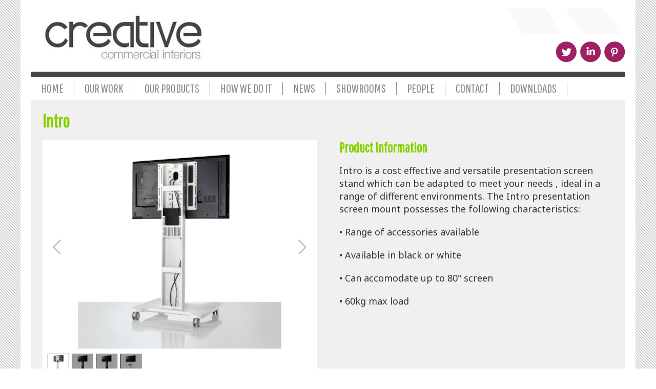

--- FILE ---
content_type: text/html; charset=UTF-8
request_url: https://www.creativecommercialinteriors.com/intro
body_size: 3596
content:
  <!doctype html>

<html lang="en" >
	<head>
		<meta http-equiv="X-UA-Compatible" content="IE=edge,chrome=1">
	<meta name="viewport" content="width=device-width, initial-scale=1, maximum-scale=1">
	
		<title>Intro - Creative Commercial Interiors</title>
  		<meta name="description" content="Intro - Creative Commercial Interiors">
  		<meta name="author" content="Creative Commercial Interiors">
  		
  		<meta charset="utf-8">
		
		<link rel="stylesheet" type="text/css" href="/themes/creativecommercial/css/style.css">
		<link rel="stylesheet" type="text/css" href="/themes/creativecommercial/css/media.css">
		<link href='https://fonts.googleapis.com/css?family=Pathway+Gothic+One' rel='stylesheet' type='text/css'>
		<link href='https://fonts.googleapis.com/css?family=Noto+Sans' rel='stylesheet' type='text/css'>
		
		<link rel="stylesheet" href="/themes/creativecommercial/js/fancybox/source/jquery.fancybox.css?v=2.1.5" type="text/css" media="screen" />
		<script type="text/javascript" src="/themes/creativecommercial/js/jquery-1.11.2.min.js"></script>
		<script type="text/javascript" src="/themes/creativecommercial/js/fancybox/source/jquery.fancybox.pack.js?v=2.1.5"></script>
		<script type="text/javascript" src="/themes/creativecommercial/js/fancybox/source/helpers/jquery.fancybox-media.js?v=1.0.6"></script>
		
		<script type="text/javascript" src="/themes/creativecommercial/js/jssor/jssor.js"></script>
    	<script type="text/javascript" src="/themes/creativecommercial/js/jssor/jssor.slider.js"></script>
    	
    	<link rel="stylesheet" href="/themes/creativecommercial/css/responsive-nav.css">
		<script src="/themes/creativecommercial/js/responsive-nav.min.js"></script>
		
		<link type="text/css" rel="stylesheet" href="/themes/creativecommercial/js/themes/classic/galleria.classic.css">
    	
    	<script>

        jQuery(document).ready(function ($) {
            

            var options = {
                $AutoPlay: true,                                    //[Optional] Whether to auto play, to enable slideshow, this option must be set to true, default value is false
                $AutoPlaySteps: 1,                                  //[Optional] Steps to go for each navigation request (this options applys only when slideshow disabled), the default value is 1
                $AutoPlayInterval: 3000,                            //[Optional] Interval (in milliseconds) to go for next slide since the previous stopped if the slider is auto playing, default value is 3000
                $PauseOnHover: 0,                               //[Optional] Whether to pause when mouse over if a slider is auto playing, 0 no pause, 1 pause for desktop, 2 pause for touch device, 3 pause for desktop and touch device, 4 freeze for desktop, 8 freeze for touch device, 12 freeze for desktop and touch device, default value is 1

                $ArrowKeyNavigation: false,   			            //[Optional] Allows keyboard (arrow key) navigation or not, default value is false
                $SlideDuration: 500,                                //[Optional] Specifies default duration (swipe) for slide in milliseconds, default value is 500
                $MinDragOffsetToSlide: 20,                          //[Optional] Minimum drag offset to trigger slide , default value is 20
                //$SlideWidth: 600,                                 //[Optional] Width of every slide in pixels, default value is width of 'slides' container
                //$SlideHeight: 300,                                //[Optional] Height of every slide in pixels, default value is height of 'slides' container
                $SlideSpacing: 0, 					                //[Optional] Space between each slide in pixels, default value is 0
                $DisplayPieces: 1,                                  //[Optional] Number of pieces to display (the slideshow would be disabled if the value is set to greater than 1), the default value is 1
                $ParkingPosition: 0,                                //[Optional] The offset position to park slide (this options applys only when slideshow disabled), default value is 0.
                $UISearchMode: 1,                                   //[Optional] The way (0 parellel, 1 recursive, default value is 1) to search UI components (slides container, loading screen, navigator container, arrow navigator container, thumbnail navigator container etc).
                $PlayOrientation: 1,                                //[Optional] Orientation to play slide (for auto play, navigation), 1 horizental, 2 vertical, 5 horizental reverse, 6 vertical reverse, default value is 1
                $DragOrientation: 0,                                //[Optional] Orientation to drag slide, 0 no drag, 1 horizental, 2 vertical, 3 either, default value is 1 (Note that the $DragOrientation should be the same as $PlayOrientation when $DisplayPieces is greater than 1, or parking position is not 0)

               
                $BulletNavigatorOptions: {                                //[Optional] Options to specify and enable navigator or not
                    $Class: $JssorBulletNavigator$,                       //[Required] Class to create navigator instance
                    $ChanceToShow: 2,                               //[Required] 0 Never, 1 Mouse Over, 2 Always
                    $AutoCenter: 0,                                 //[Optional] Auto center navigator in parent container, 0 None, 1 Horizontal, 2 Vertical, 3 Both, default value is 0
                    $Steps: 1,                                      //[Optional] Steps to go for each navigation request, default value is 1
                    $Lanes: 1,                                      //[Optional] Specify lanes to arrange items, default value is 1
                    $SpacingX: 10,                                   //[Optional] Horizontal space between each item in pixel, default value is 0
                    $SpacingY: 10,                                   //[Optional] Vertical space between each item in pixel, default value is 0
                    $Orientation: 1                                 //[Optional] The orientation of the navigator, 1 horizontal, 2 vertical, default value is 1
                },

                $ArrowNavigatorOptions: {
                    $Class: $JssorArrowNavigator$,              //[Requried] Class to create arrow navigator instance
                    $ChanceToShow: 2,                               //[Required] 0 Never, 1 Mouse Over, 2 Always
                    $AutoCenter: 0,                                 //[Optional] Auto center arrows in parent container, 0 No, 1 Horizontal, 2 Vertical, 3 Both, default value is 0
                    $Steps: 1                                       //[Optional] Steps to go for each navigation request, default value is 1
                }
            };
            var jssor_slider1 = new $JssorSlider$("slider1_container", options);
            //var jssor_slider2 = new $JssorSlider$("slider2_container", options);
            //responsive code begin
            //you can remove responsive code if you don't want the slider scales while window resizes
            function ScaleSlider() {
                var parentWidth = jssor_slider1.$Elmt.parentNode.clientWidth;
                if (parentWidth)
                    jssor_slider1.$ScaleWidth(Math.min(parentWidth, 1160));
                else
                    window.setTimeout(ScaleSlider, 30);

                
            }
            //ScaleSlider();

           // $(window).bind("load", ScaleSlider);
           // $(window).bind("resize", ScaleSlider);
           // $(window).bind("orientationchange", ScaleSlider);
            //responsive code end
        });
    </script>
		
		
			  				<meta property="og:image" content="https://www.creativecommercialinteriors.com/images/custom/pageimages/189/19626/Intro tile.jpg"/>
				<meta property="twitter:image" content="https://www.creativecommercialinteriors.com/images/custom/pageimages/189/19626/Intro tile.jpg"/>
				
								<meta property="og:image" content="https://www.creativecommercialinteriors.com/images/custom/pageimages/189/19622/Intro (1).jpg"/>
				<meta property="twitter:image" content="https://www.creativecommercialinteriors.com/images/custom/pageimages/189/19622/Intro (1).jpg"/>
				
								<meta property="og:image" content="https://www.creativecommercialinteriors.com/images/custom/pageimages/189/19623/Intro (2).jpg"/>
				<meta property="twitter:image" content="https://www.creativecommercialinteriors.com/images/custom/pageimages/189/19623/Intro (2).jpg"/>
				
								<meta property="og:image" content="https://www.creativecommercialinteriors.com/images/custom/pageimages/189/19624/Intro (3).jpg"/>
				<meta property="twitter:image" content="https://www.creativecommercialinteriors.com/images/custom/pageimages/189/19624/Intro (3).jpg"/>
				
								<meta property="og:image" content="https://www.creativecommercialinteriors.com/images/custom/pageimages/189/19625/Intro (4).jpg"/>
				<meta property="twitter:image" content="https://www.creativecommercialinteriors.com/images/custom/pageimages/189/19625/Intro (4).jpg"/>
				
							<meta property="og:image" content="https://www.creativecommercialinteriors.com/images/custom/sitelogos/189/CCI WEB LOGO.jpg"/>
					<!-- Facebook OPenGraph tags -->
				<meta property="og:title" content="Intro - Creative Commercial Interiors"/>
		<meta property="og:description" content="Intro - Creative Commercial Interiors"/>
		<meta property="og:url" content="https://www.creativecommercialinteriors.com/intro"/>
		<meta property="og:site_name" content="Creative Commercial Interiors"/>
		
		<meta property="twitter:title" content="Intro - Creative Commercial Interiors"/>
		<meta property="twitter:description" content="Intro - Creative Commercial Interiors"/>
				<meta property="og:type" content="website"/>
				<!-- Google tag (gtag.js) -->
<script async src="https://www.googletagmanager.com/gtag/js?id=G-2BEL9PLKCZ"></script>
<script>
  window.dataLayer = window.dataLayer || [];
  function gtag(){dataLayer.push(arguments);}
  gtag('js', new Date());

  gtag('config', 'G-2BEL9PLKCZ');
</script>		
					<link rel="canonical" href="http://www.creativecommercialinteriors.com/intro" />
			  
	</head>
	<body>
		<script type="text/javascript" src="https://secure.leadforensics.com/js/99069.js" ></script>
<noscript><img alt="" src="https://secure.leadforensics.com/99069.png" style="display:none;" /></noscript>
		
		<div id="container">
			<header>
				<div class="logobar">
					<a href="/" id="logo"><img src="/themes/creativecommercial/images/creative-commercial-interiors.jpg" alt="Creative Commercial Interiors" /></a>
				</div>
								
				<div id="nav" class="nav-collapse">
										<ul>
												<li><a href="/">Home</a></li>
												<li><a href="/our-work">Our Work</a></li>
												<li><a href="/our-products">Our Products</a></li>
												<li><a href="/how-we-do-it">How We Do It</a></li>
												<li><a href="/news">News</a></li>
												<li><a href="/showrooms">Showrooms</a></li>
												<li><a href="/people">People</a></li>
												<li><a href="/contact">Contact</a></li>
												<li><a href="/downloads-1">Downloads</a></li>
											</ul>
										
				</div>
								
				
				<div id="social">
						<ul>
			
		<li><a href="https://twitter.com/creativeci" target="_blank"><img src="/themes/creativecommercial/images/social/twitter.gif" alt="Twitter Link"/></a></li>
				
		<li><a href="http://linkd.in/1MnDvv2" target="_blank"><img src="/themes/creativecommercial/images/social/linkedin.gif" alt="Linkedin Link"/></a></li>
				
		<li><a href="https://www.pinterest.com/CCInteriors_/" target="_blank"><img src="/themes/creativecommercial/images/social/pinterest.gif" alt="Pinterest Link"/></a></li>
			</ul>
				</div>
				
				
			    
			</header>			<div id="content" class="bgnone">
				
				<div class="fullwidth">
					<h1>Intro</h1>
					
					<div class="col col1-2">
						<div id="galleria">
																<img src="/images/custom/pageimages/189/19622/Intro (1).jpg" style="display:none" >
																		<img src="/images/custom/pageimages/189/19623/Intro (2).jpg" style="display:none" >
																		<img src="/images/custom/pageimages/189/19624/Intro (3).jpg" style="display:none" >
																		<img src="/images/custom/pageimages/189/19625/Intro (4).jpg" style="display:none" >
										
						</div>
						
						
					</div>
					
					<div class="col col1-2 last">
						<h2>	Product Information</h2><p>	Intro is a cost effective and versatile presentation screen stand which can be adapted to meet your needs , ideal in a range of different environments. The Intro presentation screen mount possesses the following characteristics:</p><p>	&bull; Range of accessories available</p><p>	&bull; Available in black or white</p><p>	&bull; Can accomodate up to 80&quot; screen</p><p>	&bull; 60kg max load</p>					</div>
					
					<br class="clear" />
				</div>
				
				<br class="clear" />
			</div>
			<footer>
	<div class="left">
<h3>Creative Commercial Interiors</h3>
Enterprise House<br />
2-4 Balloo Avenue<br />
Bangor
<br />Co. Down<br />
Northern Ireland
<br />BT19 7QT<br /><br />
</div>

<div class="right">
	Tel: <a href="tel:02891477357">+44 (0) 2891 477 357</a><br /><br />
	Fax: <a href="tel:02891466084">+44 (0) 2891 466 084</a><br />
	<br />
	<div class="copyright">
	&copy; 2026 Creative Commercial Interiors<br /><br />
	Website Design : <a href="http://www.aspect-media.co.uk" target="_blank">Aspect Media</a><br />
	</div>

</div>

<br style="clear:both;margin-bottom:20px;" class="mobile" />
			&nbsp;<br class="mobile">
			
			</footer>
		</div>
		
		 <script src="/themes/creativecommercial/js/galleria-1.2.9.js"></script>
        <script type="text/javascript" src="/themes/creativecommercial/js/themes/classic/galleria.classic.min.js"></script>
		
		<script type="text/javascript">
			$('.fancybox-media').fancybox({
				openEffect  : 'none',
				closeEffect : 'none',
				helpers : {
					media : {}
				}
			});
		</script>
		
		<script>
      var navigation = responsiveNav(".nav-collapse", {
        animate: true,                    // Boolean: Use CSS3 transitions, true or false
        transition: 284,                  // Integer: Speed of the transition, in milliseconds
        label: "&nbsp;&nbsp;Menu",                    // String: Label for the navigation toggle
        insert: "after",                  // String: Insert the toggle before or after the navigation
        customToggle: "",                 // Selector: Specify the ID of a custom toggle
        closeOnNavClick: false,           // Boolean: Close the navigation when one of the links are clicked
        openPos: "relative",              // String: Position of the opened nav, relative or static
        navClass: "nav-collapse",         // String: Default CSS class. If changed, you need to edit the CSS too!
        navActiveClass: "js-nav-active",  // String: Class that is added to <html> element when nav is active
        jsClass: "js",                    // String: 'JS enabled' class which is added to <html> element
        init: function(){},               // Function: Init callback
        open: function(){},               // Function: Open callback
        close: function(){}               // Function: Close callback
      });
    </script>
    
    	<script>
            Galleria.loadTheme('/themes/creativecommercial/js/themes/classic/galleria.classic.min.js');
            Galleria.run('#galleria');
        </script>
                
        <img src="https://servedby.ipromote.com/ad/?src=pixel_cid&nid=1447&cid=YHDC0B3PKQM&cat=2824" width="1" height="1" border="0" alt="" />
	</body>
</html>

--- FILE ---
content_type: text/css
request_url: https://www.creativecommercialinteriors.com/themes/creativecommercial/css/style.css
body_size: 3797
content:
/* Reset CSS */
/* 
html5doctor.com Reset Stylesheet
v1.6.1
Last Updated: 2010-09-17
Author: Richard Clark - http://richclarkdesign.com 
Twitter: @rich_clark
*/

/* old green colour #.568406 */

html, body, div, span, object, iframe,
h1, h2, h3, h4, h5, h6, p, blockquote, pre,
abbr, address, cite, code,
del, dfn, em, img, ins, kbd, q, samp,
small, strong, sub, sup, var,
b, i,
dl, dt, dd, ol, ul, li,
fieldset, form, label, legend,
table, caption, tbody, tfoot, thead, tr, th, td,
article, aside, canvas, details, figcaption, figure, 
footer, header, hgroup, menu, nav, section, summary,
time, mark, audio, video {
    margin:0;
    padding:0;
    border:0;
    outline:0;
    font-size:100%;
    vertical-align:baseline;
    background:transparent;
    font-family:'Noto Sans', sans-serif;
    font-size:18px;
}

body {
    line-height:1;
}

article,aside,details,figcaption,figure,
footer,header,hgroup,menu,nav,section { 
    display:block;
}

nav ul {
    list-style:none;
}

blockquote, q {
    quotes:none;
}

blockquote:before, blockquote:after,
q:before, q:after {
    content:'';
    content:none;
}

a {
    margin:0;
    padding:0;
    font-size:100%;
    vertical-align:baseline;
    background:transparent;
}

/* change colours to suit your needs */
ins {
    background-color:#ff9;
    color:#000;
    text-decoration:none;
}

/* change colours to suit your needs */
mark {
    background-color:#ff9;
    color:#000; 
    font-style:italic;
    font-weight:bold;
}

del {
    text-decoration: line-through;
}

abbr[title], dfn[title] {
    border-bottom:1px dotted;
    cursor:help;
}

table {
    border-collapse:collapse;
    border-spacing:0;
}

/* change border colour to suit your needs */
hr {
    display:block;
    height:1px;
    border:0;   
    border-top:1px solid #cccccc;
    margin:1em 0;
    padding:0;
}

input, select {
    vertical-align:middle;
}

/* Setup the default page, media queries will size appropriately */
body {margin:0;padding:0;background:#fff url('../images/bg.gif') repeat;font-family: 'Pathway Gothic One', sans-serif;color:#35332b;font-size:24px;}
a {color:#35332b;text-decoration:underline}
a:hover {text-decoration:none}

#container {width:1160px;background:#fff;padding:0px 20px;margin:auto;}
header {height:195px;position:relative}

@media screen and (min-width: 720px) {
	#nav ul {list-style:none;display:block;height:45px;line-height:45px;}
	#nav ul li {line-height:25px;float:left;padding:0px 20px;margin-top:10px;border-right:1px solid #8a8b88;}
	#nav ul li a {text-transform:uppercase;display:block;text-decoration:none;color:#8a8b88;font-size:24px;font-family: 'Pathway Gothic One', sans-serif;}
	#nav ul li a:hover {text-decoration:underline;color:#86D200}
}

footer {clear:both;background:#434142 url('../images/footer-bg.gif') no-repeat top left;height:150px;border-top:25px solid #413F40;
font-family: 'Noto Sans', sans-serif;text-align:left;color:#fff;font-size:12px !important;
padding:20px 20px 0px 20px;line-height:141%}
footer a {color:#fff;}
#content {background:#F0F0F0 url('../images/content-bg.gif') no-repeat top right;clear:both;}
.bg2 {background:#F0F0F0 url('../images/content-bg2.gif') no-repeat top right !important;}
.bgnone {background:#F0F0F0 !important}

#content .left {float:left;width:60%;margin-right:11%;padding:4% 2% 0% 2%;}
#content .right {float:right;width:21%;padding:3% 2%;font-size:16px;line-height:161%;margin-top:30px;}
#content .right strong {font-size:16px}
#content .fullwidth {float:left;width:96%;padding:2% 2%}
#content .fullwidth.nopadding {float:left;width:100%;padding:0% 0% 2% 0%}
.contact {color:#fff}

#content .right img {max-width:100%;height:auto;padding-top:50px}

#content .staff-left {float:left;width:65%;margin-right:6%;padding:0% 2% 4% 2%;}
#content .staff-right {float:right;width:21%;padding:4% 2%;}

footer .left {float:left;width:50%;font-size:14px}
footer .right {float:right;width:50%;text-align:right;font-size:14px}

.logobar {height:140px; border-bottom:10px solid #464445; }

nav {height:45px;}

.clear {clear:both}

h1, h2, h3, h4, h5, h6 {color:#86D200;font-family: 'Pathway Gothic One', sans-serif;}
h1 {margin-bottom:20px;font-size:2em;}
h2 {margin-bottom:20px;font-size:1.5em;}
h3 {margin-bottom:10px;font-size:1.3em;}
h3 a {color:#86D200;text-decoration:none}

.casestudy h2 {font-size:2.1em;margin-bottom:100px}

h1 span {font-size:0.8em;text-transform:none;color:#333;}

p {margin-bottom:20px;line-height:141%}

.copyright {color:#fff;font-size:14px;}
.copyright a {color:#fff;font-size:14px;text-decoration:underline}

#social {float:right;position:absolute;right:0px;top:80px;}
#social ul {list-style:none}
#social ul li {float:left;margin-left:5px;}

/* Newsletter box */
#newsletter {float:right;width:100%;text-align:right;font-size:20px;}
#newsletter label {display:block}
#newsletter input[type=text], #newsletter input[type=email] {margin:5px 0px;}
#newsletter input[type=submit] {background:none;border:none;color:#86D200;cursor:pointer;font-weight:bold;font-size:20px}


ul#sidebar {text-align:right;color:#fff}
ul#sidebar  {list-style:none;}
ul#sidebar  li {line-height:141%}
ul#sidebar  li a {text-decoration:none;color:#fff}
ul#sidebar  li a:hover {text-decoration:underline;color:#fff}

.submenu {background:#d9d7d8;height:45px;padding-top:10px;}
.submenu div {position:relative;float:left;height:45px;line-height:45px;padding:0px 75px 0px 30px;color:#fff}
.submenu div a {color:#fff;text-decoration:none;display:block;cursor:pointer;}
.submenu div a:hover {text-decoration:underline}
.submenu div::after {
    content: '';
    height: 45px;
    width: 45px;
    position: absolute;
    
    top: 0;
    right: 0;
    left: auto;
    transform: skewX(45deg);
    transform-origin: top;
    -webkit-transform: skewX(45deg);
    -webkit-transform-origin: 0 0;
}
.submenu div:nth-child(1) {background:#86D200;padding-left:50px;}
.submenu div:nth-child(1)::after {background:#70AA08;}
.submenu div:nth-child(2) {background:#70AA08;}
.submenu div:nth-child(2)::after {background:#5E8B0A;}
.submenu div:nth-child(3) {background:#5E8B0A;}
.submenu div:nth-child(3)::after {background:#52770D;}
.submenu div:nth-child(4) {background:#52770D;}
.submenu div:nth-child(4)::after {background:#86D200;}
.submenu div:nth-child(5) {background:#86D200;}
.submenu div:nth-child(5)::after {background:#70AA08;}
.submenu div:nth-child(6) {background:#70AA08;float:left;height:45px;line-height:45px;padding:0px 20px;}

.submenu div:last-child::after {background:#d9d7d8;}

body hr:nth-of-type(1) {border-top:4px solid #413F40;}
hr {clear:both}
.fullwidth hr {border-top:4px solid #413F40;}

.newslisting hr:nth-of-type(odd) {border-top:4px solid #413F40;}

/*.casestudy {float:left;margin-right:20px;width:260px;height:260px;margin-bottom:20px;position:relative}
.casestudy.last {margin-right:0px;}
.casestudy img {max-width:100%;height:auto;}
.casestudy span {position:absolute;bottom:20px;right:0px;width:180px;display:block;background:#9f1f63;font-family: 'Pathway Gothic One', sans-serif;color:#fff;padding:12px 20px;text-transform:uppercase;font-size:24px;}
*/
.casestudy {float:left;margin-right:20px;width:530px;height:260px;margin-bottom:20px;position:relative}
.casestudy.last {margin-right:0px;}
.casestudy img {max-width:100%;height:auto;}
.casestudy span {position:absolute;bottom:20px;right:0px;width:180px;display:block;background:#9f1f63;font-family: 'Pathway Gothic One', sans-serif;color:#fff;padding:12px 20px;text-transform:uppercase;font-size:24px;}
.casestudy .image {width:260px;float:left;}
.casestudy .text {width:260px;float:left;text-align:right;background:#9f1f63;font-family: 'Pathway Gothic One', sans-serif;height:260px;}
.casestudy .text h2 {color:#fff;font-weight:normal;line-height:32px;}
.casestudy .text a {color:#86D200;text-decoration:none;position:absolute;bottom:10px;right:20px;}
.casestudy .text a:hover {color:#86D200;text-decoration:underline}
.casestudy .text .inner {padding:20px;color:#fff;text-align:right;font-size:14px;line-height:161%}

.category {float:left;margin-right:15px;width:267px;height:255px;margin-bottom:20px;position:relative}
.category.last {margin-right:0px;}
.category img {max-width:100%;height:auto;}
.category .text {width:247px;float:left;text-align:left;background:#A01F62;font-family: 'Pathway Gothic One', sans-serif;height:20px;padding:10px;display:block;color:#fff;text-transform:uppercase;font-size:20px;}


.product {float:left;margin-right:15px;width:267px;height:255px;margin-bottom:20px;position:relative}
.product.last {margin-right:0px;}
.product img {max-width:100%;height:auto;}
.product .text {width:247px;float:left;text-align:left;background:#A01F62;font-family: 'Pathway Gothic One', sans-serif;height:20px;padding:10px;display:block;color:#fff;text-transform:uppercase;font-size:20px;}

hr.green {background:#86d200;border-top:1px solid #86d200 !important}

#contactform {width:100%;font-family:'Noto Sans', sans-serif;}
#contactform .row {height:40px;clear:both;position:relative}
#contactform label {float:left;width:200px;height:40px;vertical-align:middle;line-height:30px;}
#contactform input[type=text], #contactform input[type=email] {width:300px;background:#fff;float:left;height:30px;}
#contactform textarea {width:300px;background:#fff;float:left;height:100px;}
#contactform input[type=submit] {color:#86D200;float:left;background:none;border:none;font-size:16px;font-weight:bold;position:relative;top:80px;left:10px;}

header {background:url('../images/headerbg.png') top right no-repeat }

.captionOrange {position:absolute; left:0px; bottom: 0px; width:390px; height:35px;background:#414040;padding:25px;font-size:38px;color:#fff;font-family: 'Pathway Gothic One', sans-serif;}
.captionOrange:after{
	content: '';
	width: 0;
	height: 0;
	border-top: 85px solid transparent;
	
	border-left: 60px solid #414040;
	position: absolute;
	right: -59px;
	top: 0px;
	
}
.captionOrange span {font-size:38px;; color:#86D200;font:inherit}

#slider1_container {position: relative; top: 0px; left: 0px; width: 1160px; height: 480px; overflow: hidden;}
#slides {cursor: move; position: absolute; left: 0px; top: 0px; width: 1160px; height:480px; overflow: hidden;z-index:50;}
.slide {z-index:50;}

iframe {max-width:100%}
.mobile {display:none}

.right h3 {text-align:right}


@media screen and (max-width: 719px) {

	/* ------------------------------------------
	  NAVIGATION STYLES
	  (+ responsive-nav.css file is loaded in the <head>)
	--------------------------------------------- */
	
	.fixed {
	  position: fixed;
	  width: 100%;
	  top: 0;
	  left: 0;
	}
	
	.nav-collapse,
	.nav-collapse * {
	  -moz-box-sizing: border-box;
	  -webkit-box-sizing: border-box;
	  box-sizing: border-box;
	}
	
	.nav-collapse,
	.nav-collapse ul {
	  list-style: none;
	  width: 100%;
	  float: left;
	}
	
	.nav-collapse li {
	  float: left;
	  width: 100%;
	}
	
	@media screen and (min-width: 40em) {
	  .nav-collapse li {
	    width: 25%;
	    *width: 24.9%; /* IE7 Hack */
	    _width: 19%; /* IE6 Hack */
	  }
	}
	
	.nav-collapse a {
	  color: #fff;
	  text-decoration: none;
	  width: 100%;
	  background: #86D200;
	  border-bottom: 1px solid white;
	  padding: 0.7em 1em;
	  float: left;
	}
	
	@media screen and (min-width: 40em) {
	  .nav-collapse a {
	    margin: 0;
	    padding: 1em;
	    float: left;
	    text-align: center;
	    border-bottom: 0;
	    border-right: 1px solid white;
	  }
	}
	
	.nav-collapse ul ul a {
	  background: #ca3716;
	  padding-left: 2em;
	}
	
	@media screen and (min-width: 40em) {
	  .nav-collapse ul ul a {
	    display: none;
	  }
	}
	
	
	/* ------------------------------------------
	  NAV TOGGLE STYLES
	--------------------------------------------- */
	
	
	
	.nav-toggle {
	  position: fixed;
	  
	  -webkit-font-smoothing: antialiased;
	  -moz-osx-font-smoothing: grayscale;
	  -webkit-touch-callout: none;
	  -webkit-user-select: none;
	  -moz-user-select: none;
	  -ms-user-select: none;
	  user-select: none;
	  text-decoration: none;
	  /*text-indent: -999px;*/
	  position: relative;
	  overflow: hidden;
	  width: 100px;
	  height: 55px;
	  float: right;
	}
	
	.nav-toggle:before {
	  color: #86D200; /* Edit this to change the icon color */
	  font-family: "responsivenav", sans-serif;
	  font-style: normal;
	  font-weight: normal;
	  font-variant: normal;
	  font-size: 28px;
	  text-transform: none;
	  position: relative;
	  content: "+";
	  text-indent: 0;
	  text-align: center;
	  line-height: 55px;
	  speak: none;
	  width: 100%;
	  top: 3px;
	  right:0px;
	}
	
	.nav-toggle.active::before {
	  font-size: 24px;
	  content:"x";
	}
}


       
            /* jssor slider bullet navigator skin 01 css */
            /*
            .jssorb01 div           (normal)
            .jssorb01 div:hover     (normal mouseover)
            .jssorb01 .av           (active)
            .jssorb01 .av:hover     (active mouseover)
            .jssorb01 .dn           (mousedown)
            */
            
            .slider1_container {position:relative}
            .jssorb01 {
                position: absolute;
                z-index:200;
                right: 10px;
                top:440px
            }
            .jssorb01 div, .jssorb01 div:hover, .jssorb01 .av {
                position: absolute;
                /* size of bullet elment */
                width: 12px;
                height: 12px;
                filter: alpha(opacity=70);
                opacity: 1;
                overflow: hidden;
                cursor: pointer;
                border: #000 1px solid;
                border-radius:6px;
            }
            .jssorb01 div { background-color: #9C2162; }
            .jssorb01 div:hover, .jssorb01 .av:hover { background-color: #d3d3d3; }
            .jssorb01 .av { background-color: #fff; }
            .jssorb01 .dn, .jssorb01 .dn:hover { background-color: #555555; }
        
        
       
            /* jssor slider arrow navigator skin 02 css */
            /*
            .jssora02l                  (normal)
            .jssora02r                  (normal)
            .jssora02l:hover            (normal mouseover)
            .jssora02r:hover            (normal mouseover)
            .jssora02l.jssora02ldn      (mousedown)
            .jssora02r.jssora02rdn      (mousedown)
            */
            .jssora02l, .jssora02r {
                display: block;
                position: fixed;
                /* size of arrow element */
                width: 55px;
                height: 55px;
                cursor: pointer;
                background: url(../img/a02.png) no-repeat;
                overflow: hidden;
                
            }
            .jssora02l { background-position: -3px -33px; }
            .jssora02r { background-position: -63px -33px; }
            .jssora02l:hover { background-position: -123px -33px; }
            .jssora02r:hover { background-position: -183px -33px; }
            .jssora02l.jssora02ldn { background-position: -3px -33px; }
            .jssora02r.jssora02rdn { background-position: -63px -33px; }

            
#newsletter input[type=email] {padding:5px;width:210px;margin-top:0px;}

#galleria{height:467px}

#content ul {    padding-left: 20px;}
#content img {max-width:100%;height:auto;}

.col {float:left}
.col1-2 {width:48%;margin-right:4%;}
.col1-3 {width:30%;margin-right:5%;}
.col2-3 {width:60%;margin-right:5%;}
.col.last {margin-right:0%}



#primary_nav_wrap
{
	
}

#primary_nav_wrap ul
{
	list-style:none;
	position:relative;
	float:left;
	margin:0;
	padding:0;
	z-index:999;
}

#primary_nav_wrap ul a
{
	display:block;
	color:#333;
	text-decoration:none;
	font-weight:400;
	font-size:24px;
	line-height:32px;
	padding:0 15px;
	font-family:'Pathway Gothic One', sans-serif;
	line-height:45px;
	
}

#primary_nav_wrap ul li
{
	position:relative;
	float:left;
	margin:0;
	padding:0;
	height:45px;
}

#primary_nav_wrap ul li.current-menu-item
{
	background:#ddd
}

#primary_nav_wrap ul li:hover
{
	background:#f6f6f6
}

#primary_nav_wrap ul ul
{
	display:none;
	position:absolute;
	top:100%;
	left:0;
	background:#fff;
	padding:0
}

#primary_nav_wrap ul ul li
{
	float:none;
	width:200px
}

#primary_nav_wrap ul ul a
{
	line-height:120%;
	padding:10px 15px
}

#primary_nav_wrap ul ul ul
{
	top:0;
	left:100%
}

#primary_nav_wrap ul li:hover > ul
{
	display:block
}


--- FILE ---
content_type: text/css
request_url: https://www.creativecommercialinteriors.com/themes/creativecommercial/css/media.css
body_size: 528
content:
@media (min-width: 2920px) {
	#container {width:1800px}
}

/* if screen is less than 1160px */
@media screen and (min-width: 1024px) and (max-width: 1200px) {
	#container {width:960px;}
	
	#slider1_container {width:960px !important;height:405px !important;}
	#slider1_container img.slide {width:960px !important;height:auto !important;}
	#slides {width:960px !important;}
	
	.casestudy {width:440px;height:160px;}
	.casestudy .image {width:160px }
	.casestudy .text {height:160px;width:280px}
	.casestudy h2 {margin-bottom:10px}
	
	#contactform input[type=submit] {top:30px;}
	
	#content .left {margin-right:3%}
	#content .right {width:29%}
}

@media screen and (min-width: 720px) and (max-width: 1023px) {
	.mobile {display:block}
	
	#container {width:728px;padding:0px 10px;}
	
	#slider1_container {display:none;width:728px;height:300px;}
	#slider1_container img.slide {width:100% !important;height:auto !important;}
	#slides {width:728px;}
	
	#nav ul li {padding:0px 10px;}
	
	.casestudy {width:auto;height:260px;}
	.casestudy .image {width:260px }
	.casestudy .text {height:260px}
	.casestudy h2 {margin-bottom:10px}
	
	#content .left {width:96%}
	#content  .right {clear:both;width:96%;float:left;margin-top:0px;}
	.right h3 {text-align:left}
	#content .right img {padding-top:0px}
	#newsletter {text-align:left}
	
	ul#sidebar {width:96%;text-align:left}
	ul#sidebar li a {color:#111}
	ul#sidebar li a:hover {color:#111}
	
	.bg2 {background:#F0F0F0 !important}
	
	.right.contact {display:none}
	#contactform input[type=submit] {top:30px;}
}

@media screen and (max-width: 719px) {
	
	
	.mobile {display:block}
	iframe {display:none}
	
	#nav ul li {padding:0px 10px;}
	
	#container {width:96%;padding:0px 2%;}
	
	#slider1_container {display:none}
	#slider1_container img.slide {width:100%;height:auto;}
	#slides {width:728px;}
	
	.casestudy {width:100%;height:auto;}
	.casestudy .image {width:100% }
	.casestudy .image img {width:100%}
	.casestudy .text {width:100%;height:180px;}
	.casestudy h2 {margin-bottom:10px}
	
	#content {background: #F0F0F0 !important}
	#content .left {width:96%}
	#content  .right {clear:both;width:96%;float:left;margin-top:0px;}
	.right h3 {text-align:left}
	#newsletter {text-align:left}
	
	ul#sidebar {width:96%;text-align:left}
	ul#sidebar li a {color:#111}
	ul#sidebar li a:hover {color:#111}
	
	.bg2 {background:#F0F0F0 !important}
	
	footer {background:#434142;height:auto;}
	
	#social {display:none}
	
	.right.contact {display:none}
	#contactform input[type=submit] {top:20px;}
	
	footer .left {width:96%}
	footer  .right {clear:both;width:96%;float:left;margin-top:0px;text-align:left}
	
	#content .staff-left {width:96%;margin-bottom:0px;}
	#content  .staff-right {float:left;width:96%;margin-top:0px;}
	
	#content .right img {padding-top:0px}
	
	header {height:auto}
	#logo img {max-width:50%;height:auto}
	.logobar {text-align:center;padding-bottom:5px;height:auto;}
	
}

--- FILE ---
content_type: text/css
request_url: https://www.creativecommercialinteriors.com/themes/creativecommercial/css/responsive-nav.css
body_size: 207
content:
@media screen and (max-width: 719px) {

	/*! responsive-nav.js 1.0.39 by @viljamis */
	
	.nav-collapse ul {
	  margin: 0;
	  padding: 0;
	  width: 100%;
	  display: block;
	  list-style: none;
	}
	
	.nav-collapse li {
	  width: 100%;
	  display: block;
	}
	
	.js .nav-collapse {
	  clip: rect(0 0 0 0);
	  max-height: 0;
	  position: absolute;
	  display: block;
	  overflow: hidden;
	  zoom: 1;
	}
	
	.nav-collapse.opened {
	  max-height: 9999px;
	}
	
	.nav-toggle {
	  -webkit-tap-highlight-color: rgba(0,0,0,0);
	  -webkit-touch-callout: none;
	  -webkit-user-select: none;
	  -moz-user-select: none;
	  -ms-user-select: none;
	  -o-user-select: none;
	  user-select: none;
	}
}

@media screen and (min-width: 40em) {
  .js .nav-collapse {
    position: relative;
  }
  .js .nav-collapse.closed {
    max-height: none;
  }
  .nav-toggle {
    display: none;
  }
}
